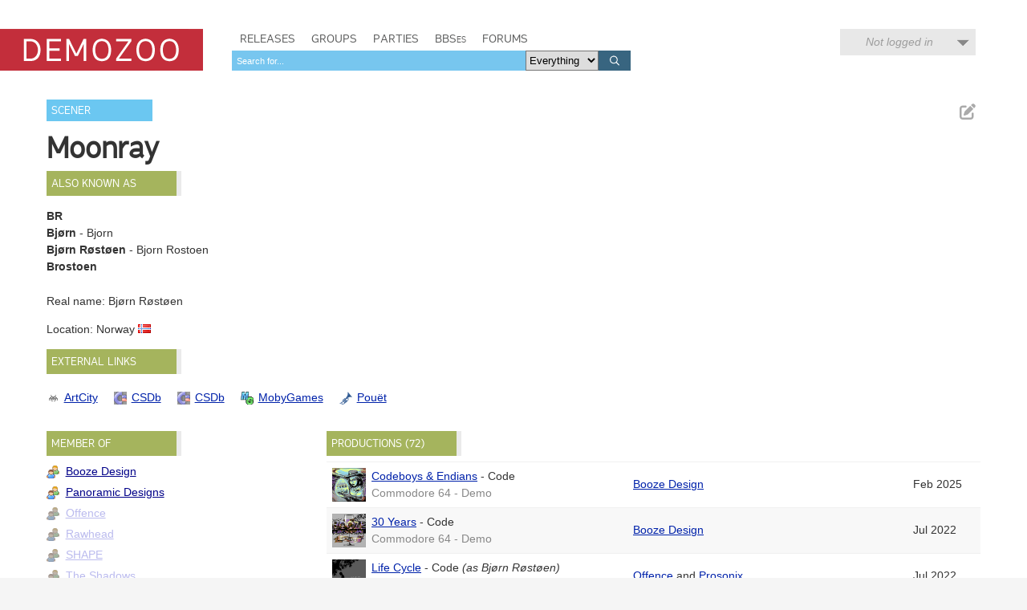

--- FILE ---
content_type: text/html; charset=utf-8
request_url: https://demozoo.org/sceners/1255/
body_size: 7436
content:
<!DOCTYPE html>
<html lang="en">

<head>
    <meta charset="utf-8" />
    <meta name="format-detection" content="telephone=no" />
    <meta name="viewport" content="width=device-width, initial-scale=1" />
    <title>Moonray / BD ^ PD - Demozoo</title>

    
    <link rel="stylesheet" href="/static/CACHE/css/output.54c2a951fe86.css" type="text/css">
    <link rel="stylesheet" href="/static/css/dz.5edd3b0f1e0a.css" type="text/css" />

    

    <link rel="apple-touch-icon" sizes="180x180" href="/static/images/favicon/apple-touch-icon.png"/>
    <link rel="icon" type="image/png" sizes="32x32" href="/static/images/favicon/favicon-32x32.png"/>
    <link rel="icon" type="image/png" sizes="16x16" href="/static/images/favicon/favicon-16x16.png"/>
    <link rel="manifest" href="/static/images/favicon/manifest.json"/>
    <link rel="mask-icon" href="/static/images/favicon/safari-pinned-tab.svg" color="#c32e3b"/>
    <link rel="shortcut icon" href="/static/images/favicon/favicon.ico"/>
    <meta name="msapplication-config" content="/static/images/favicon/browserconfig.xml"/>
    <meta name="theme-color" content="#ffffff"/>

    <script src="/static/CACHE/js/output.6b0869fdce99.js"></script>

    
    <script src="/static/CACHE/js/output.e30aff0e75ed.js"></script>


    
    

</head>
<body class="show_scener">

    <script type="text/javascript">
      (function(i,s,o,g,r,a,m){i['GoogleAnalyticsObject']=r;i[r]=i[r]||function(){
      (i[r].q=i[r].q||[]).push(arguments)},i[r].l=1*new Date();a=s.createElement(o),
      m=s.getElementsByTagName(o)[0];a.async=1;a.src=g;m.parentNode.insertBefore(a,m)
      })(window,document,'script','//www.google-analytics.com/analytics.js','ga');
      ga('create', 'UA-46757706-1', 'demozoo.org');
      ga('send', 'pageview');
    </script>

    <template data-lightbox-template>
        <div id="lightbox_outer">
            <div id="lightbox_middle">
                <div id="lightbox">
                    <button class="lightbox_close" data-lightbox-close title="Close">

<svg class="icon">
    <use xmlns:xlink="http://www.w3.org/1999/xlink" xlink:href="/static/images/icons.bc99db8714d4.svg#icon--x"></use>
</svg>
</button>
                    <div data-lightbox-content></div>
                </div>
            </div>
        </div>
    </template>

    <div class="site">
        
        <header>
            <div class="site__header">
                <div class="logo"><a href="/"><span class="logo__label">Demozoo</span></a></div>
                <nav>
                    <ul>
                        <li class=""><a href="/productions/">Releases</a></li>
                        <li class=""><a href="/groups/">Groups</a></li>
                        <li class=""><a href="/parties/">Parties</a></li>
                        <li class=""><a href="/bbs/" class="smallcaps">BBSes</a></li>
                        <li class=""><a href="/forums/">Forums</a></li>
                    </ul>
                    
                        <form class="search" id="global_search" method="get" action="/search/">
                            <input type="text" name="q" required id="id_global_search-q">
                            <select name="category" id="id_global_search-category">
  <option value="" selected>Everything</option>

  <option value="production">Productions</option>

  <option value="graphics">Graphics</option>

  <option value="music">Music</option>

  <option value="scener">Sceners</option>

  <option value="group">Groups</option>

  <option value="party">Parties</option>

  <option value="bbs">BBSes</option>

</select>
                            <button type="submit">
                                

<svg class="icon">
    <use xmlns:xlink="http://www.w3.org/1999/xlink" xlink:href="/static/images/icons.bc99db8714d4.svg#icon--search"></use>
</svg>

                            </button>
                        </form>
                    
                </nav>
                
                
                    <div class="user_menu">
                        
                            <div data-login-status class="user_menu__login_status user_menu__login_status--logged_out">
                                Not logged in
                            </div>
                            <div data-login-menu class="user_menu__body">
                                <form class="user_menu__login_form" action="/account/login/" method="post">
                                    <input type="hidden" name="csrfmiddlewaretoken" value="53GduKL9UYfCY0d8btoumflWaYuxKktdSLpDMQuSlEfkWqxtafCRbKpaWU92pfVs">
                                    <p>
    <label for="id_username">Username:</label>
    <input type="text" name="username" autofocus autocapitalize="none" autocomplete="username" maxlength="150" required id="id_username">
    
    
  </p>

  
  <p>
    <label for="id_password">Password:</label>
    <input type="password" name="password" autocomplete="current-password" required id="id_password">
    
    
      
    
  </p>
                                    
                                    <input type="hidden" name="next" value="/sceners/1255/">
                                    
                                    <input type="submit" value="Log in" />
                                </form>
                                <ul>
                                    <li><a href="/account/signup/" class="user_menu__link">Register new account</a></li>
                                    <li><a href="/account/forgotten_password/" class="user_menu__link">Forgotten password</a></li>
                                </ul>
                                <div class="user_menu__sceneid_login_prompt">
                                    ...or log in with
                                    <a class="sceneid_login_button" href="/account/sceneid/auth/?next=/sceners/1255/" title="Log in with SceneID">SceneID</a>
                                </div>
                            </div>
                        
                    </div>
                
                

                <div style="clear: both;"></div>
            </div>
        </header>

        <div class="site__content">
            

            
    <div class="editable_chunk">
        <div class="signpost">Scener</div>

        
            <ul class="actions">
                
                
                
                    <li>
                        
<a href="/releasers/1255/edit_primary_nick/" class="icon-button edit_chunk" data-lightbox title="Edit name" rel="nofollow">
    
    

<svg class="icon">
    <use xmlns:xlink="http://www.w3.org/1999/xlink" xlink:href="/static/images/icons.bc99db8714d4.svg#icon--edit"></use>
</svg>

</a>

                    </li>
                
            </ul>
        

        <div class="focus_title scener_name">
            <h2>Moonray</h2>
            
                
            
        </div>
    </div>

    
        <div class="panel hidden  editable_chunk alternative_nicks_panel" >
    <h3 class="panel__title">Also known as</h3>
    
    <template data-edit-toggle-actions>
        <ul class="actions">
            <li data-edit-toggle-edit>
<button class="icon-button edit_chunk" title="Edit">
    
    

<svg class="icon">
    <use xmlns:xlink="http://www.w3.org/1999/xlink" xlink:href="/static/images/icons.bc99db8714d4.svg#icon--edit"></use>
</svg>

</button>
</li>
            <li data-edit-toggle-done>
<button class="icon-button" title="Done">
    
    

<svg class="icon">
    <use xmlns:xlink="http://www.w3.org/1999/xlink" xlink:href="/static/images/icons.bc99db8714d4.svg#icon--check"></use>
</svg>

</button>
</li>
        </ul>
    </template>

    
    <ul class="nicks">
        
            <li>
                <b>BR</b> 

                
            </li>
        
            <li>
                <b>Bjørn</b> <span class="annotation"> - Bjorn</span>

                
            </li>
        
            <li>
                <b>Bjørn Røstøen</b> <span class="annotation"> - Bjorn Rostoen</span>

                
            </li>
        
            <li>
                <b>Brostoen</b> 

                
            </li>
        
    </ul>
    

</div>

    

    <div>
        
            <p>
                Real name: Bjørn Røstøen
            </p>
        

        <p>
            Location:
            
                Norway
                
                    <img src="/static/images/icons/flags/no.png" alt="" />
                
            
            
        </p>

    </div>

    <div class="panel hidden editable_chunk external_links_panel" >
    <h3 class="panel__title">External links</h3>
    
    

    
    <ul class="external_links">
        
            <li><a href="http://artcity.bitfellas.org/index.php?a=artist&amp;id=2688" style="background-image: url('/static/images/icons/external_sites/bitfellas.d28fda80e5d1.png')" title="Moonray on ArtCity">ArtCity</a></li>
        
            <li><a href="https://csdb.dk/scener/?id=2537" style="background-image: url('/static/images/icons/external_sites/csdb.ecad2e8380e3.png')" title="Moonray on CSDb">CSDb</a></li>
        
            <li><a href="https://csdb.dk/scener/?id=7918" style="background-image: url('/static/images/icons/external_sites/csdb.ecad2e8380e3.png')" title="Moonray on CSDb">CSDb</a></li>
        
            <li><a href="https://www.mobygames.com/developer/sheet/view/developerId,109391/" style="background-image: url('/static/images/icons/external_sites/mobygames.3b30fe79ea25.png')" title="Moonray on MobyGames">MobyGames</a></li>
        
            <li><a href="https://www.pouet.net/user.php?who=100491" style="background-image: url('/static/images/icons/external_sites/pouet.d79c50d09181.png')" title="Moonray on Pouët">Pouët</a></li>
        
    </ul>

</div>


    

    <div id="side_column">
        <div class="panel hidden  editable_chunk groups_panel" >
    <h3 class="panel__title">Member of</h3>
    
    <template data-edit-toggle-actions>
        <ul class="actions">
            <li data-edit-toggle-edit>
<button class="icon-button edit_chunk" title="Edit">
    
    

<svg class="icon">
    <use xmlns:xlink="http://www.w3.org/1999/xlink" xlink:href="/static/images/icons.bc99db8714d4.svg#icon--edit"></use>
</svg>

</button>
</li>
            <li data-edit-toggle-done>
<button class="icon-button" title="Done">
    
    

<svg class="icon">
    <use xmlns:xlink="http://www.w3.org/1999/xlink" xlink:href="/static/images/icons.bc99db8714d4.svg#icon--check"></use>
</svg>

</button>
</li>
        </ul>
    </template>

    
    <ul class="memberships">
        
            <li class="group ">
                <a href="/groups/1287/" >Booze Design</a>
                
            </li>
        
            <li class="group ">
                <a href="/groups/1250/" >Panoramic Designs</a>
                
            </li>
        
            <li class="group previous_membership">
                <a href="/groups/36/" title="previous membership">Offence</a>
                
            </li>
        
            <li class="group previous_membership">
                <a href="/groups/4977/" title="previous membership">Rawhead</a>
                
            </li>
        
            <li class="group previous_membership">
                <a href="/groups/947/" title="previous membership">SHAPE</a>
                
            </li>
        
            <li class="group previous_membership">
                <a href="/groups/1373/" title="previous membership">The Shadows</a>
                
            </li>
        
            <li class="group previous_membership">
                <a href="/groups/106757/" title="previous membership">Wico Cracking Group</a>
                
            </li>
        
    </ul>
    

</div>

    </div>
    
    <div id="main_column">
        

        

        

<div class="panel editable_chunk">
    <h3 class="panel__title productions_header">Productions (72)</h3>
    

    <table class="table">
        <colgroup>
            <col class="col--thumb" />
            <col width="40%" />
            <col />
            <col class="col--date" />
        </colgroup>
        <tbody>
            
                
                    <tr>
                        <td>
                            
                                <div class="media media--thumbnail microthumb">
    <img alt=""
         data-natural-width="200"
         data-natural-height="141"
         itemprop="image"
         src="https://media.demozoo.org/screens/t/8b/3d/fc4d.356978.png"
    />
</div>


                            
                        </td>
                        <td>
                            <div>
                                <a href="/productions/366745/">Codeboys &amp; Endians</a>
                                
                                    -
                                    
                                        <span>Code</span>
                                    
                                    
                                
                            </div>
                            <div class="meta">
                                Commodore 64 - Demo
                            </div>
                        </td>
                        <td>
    
        
        <a href="/groups/1287/">Booze Design</a>
    
    

</td>
                        <td>Feb 2025</td>
                    </tr>
                
            
                
                    <tr>
                        <td>
                            
                                <div class="media media--thumbnail microthumb">
    <img alt=""
         data-natural-width="200"
         data-natural-height="141"
         itemprop="image"
         src="https://media.demozoo.org/screens/t/bb/ce/5efe.310640.png"
    />
</div>


                            
                        </td>
                        <td>
                            <div>
                                <a href="/productions/309668/">30 Years</a>
                                
                                    -
                                    
                                        <span>Code</span>
                                    
                                    
                                
                            </div>
                            <div class="meta">
                                Commodore 64 - Demo
                            </div>
                        </td>
                        <td>
    
        
        <a href="/groups/1287/">Booze Design</a>
    
    

</td>
                        <td>Jul 2022</td>
                    </tr>
                
            
                
                    <tr>
                        <td>
                            
                                <div class="media media--thumbnail microthumb">
    <img alt=""
         data-natural-width="200"
         data-natural-height="141"
         itemprop="image"
         src="https://media.demozoo.org/screens/t/b9/42/e5ac.310638.png"
    />
</div>


                            
                        </td>
                        <td>
                            <div>
                                <a href="/productions/309670/">Life Cycle</a>
                                
                                    -
                                    
                                        <span>Code</span>
                                    
                                    
                                        <em>(as <span>Bjørn Røstøen</span>)</em>
                                    
                                
                            </div>
                            <div class="meta">
                                Commodore 64 - Demo
                            </div>
                        </td>
                        <td>
    
        
        <a href="/groups/36/">Offence</a>
    
         and 
        <a href="/groups/1251/">Prosonix</a>
    
    

</td>
                        <td>Jul 2022</td>
                    </tr>
                
            
                
                    <tr>
                        <td>
                            
                                <div class="media media--thumbnail microthumb">
    <img alt=""
         data-natural-width="200"
         data-natural-height="141"
         itemprop="image"
         src="https://media.demozoo.org/screens/t/fc/5e/8379.290403.png"
    />
</div>


                            
                        </td>
                        <td>
                            <div>
                                <a href="/productions/293446/">Pandemoniac Part 1 of 5 Framed</a>
                                
                                    -
                                    
                                        <span>Code</span>,
                                    
                                        <span>Graphics</span>,
                                    
                                        <span>Text</span>
                                    
                                    
                                        <em>(as <span>Bjørn Røstøen</span>)</em>
                                    
                                
                            </div>
                            <div class="meta">
                                Commodore 64 - Demo
                            </div>
                        </td>
                        <td>
    
        
        <a href="/groups/36/">Offence</a>
    
         and 
        <a href="/groups/1250/">Panoramic Designs</a>
    
         and 
        <a href="/groups/1251/">Prosonix</a>
    
    

</td>
                        <td>Apr 2021</td>
                    </tr>
                
            
                
                    <tr>
                        <td>
                            
                                <div class="media media--thumbnail microthumb">
    <img alt=""
         data-natural-width="200"
         data-natural-height="141"
         itemprop="image"
         src="https://media.demozoo.org/screens/t/cb/25/3576.287840.png"
    />
</div>


                            
                        </td>
                        <td>
                            <div>
                                <a href="/productions/291706/">Tabula Raster</a>
                                
                                    -
                                    
                                        <span>Text</span>,
                                    
                                        <span>Code</span>
                                    
                                    
                                
                            </div>
                            <div class="meta">
                                Commodore 64 - Intro
                            </div>
                        </td>
                        <td>
    
        
        <a href="/groups/1287/">Booze Design</a>
    
    

</td>
                        <td>Mar 2021</td>
                    </tr>
                
            
                
                    <tr>
                        <td>
                            
                                <div class="media media--thumbnail">
                                    

<svg class="icon">
    <use xmlns:xlink="http://www.w3.org/1999/xlink" xlink:href="/static/images/icons.bc99db8714d4.svg#icon--production"></use>
</svg>

                                </div>
                            
                        </td>
                        <td>
                            <div>
                                <a href="/productions/288993/">Son of a Bit</a>
                                
                                    -
                                    
                                        <span>Code</span>,
                                    
                                        <span>Text</span>
                                    
                                    
                                
                            </div>
                            <div class="meta">
                                Commodore 64 - Demo
                            </div>
                        </td>
                        <td>
    
        
        <a href="/groups/1287/">Booze Design</a>
    
    

</td>
                        <td>Jan 2021</td>
                    </tr>
                
            
                
                    <tr>
                        <td>
                            
                                <div class="media media--thumbnail">
                                    

<svg class="icon">
    <use xmlns:xlink="http://www.w3.org/1999/xlink" xlink:href="/static/images/icons.bc99db8714d4.svg#icon--production"></use>
</svg>

                                </div>
                            
                        </td>
                        <td>
                            <div>
                                <a href="/productions/287793/">Snake Booze</a>
                                
                                    -
                                    
                                        <span>Text</span>
                                    
                                    
                                
                            </div>
                            <div class="meta">
                                Commodore 64 - Demo
                            </div>
                        </td>
                        <td>
    
        
        <a href="/groups/1287/">Booze Design</a>
    
    

</td>
                        <td>Nov 2020</td>
                    </tr>
                
            
                
                    <tr>
                        <td>
                            
                                <div class="media media--thumbnail microthumb">
    <img alt=""
         data-natural-width="200"
         data-natural-height="141"
         itemprop="image"
         src="https://media.demozoo.org/screens/t/15/77/5008.280299.png"
    />
</div>


                            
                        </td>
                        <td>
                            <div>
                                <a href="/productions/286569/">Square Booze</a>
                                
                                    -
                                    
                                        <span>Text</span>
                                    
                                    
                                
                            </div>
                            <div class="meta">
                                Commodore 64 - Demo
                            </div>
                        </td>
                        <td>
    
        
        <a href="/groups/1287/">Booze Design</a>
    
    

</td>
                        <td>Nov 2020</td>
                    </tr>
                
            
                
                    <tr>
                        <td>
                            
                                <div class="media media--thumbnail microthumb">
    <img alt=""
         data-natural-width="200"
         data-natural-height="141"
         itemprop="image"
         src="https://media.demozoo.org/screens/t/33/78/1d2b.272914.png"
    />
</div>


                            
                        </td>
                        <td>
                            <div>
                                <a href="/productions/279698/">Listen to Your Eyes</a>
                                
                                    -
                                    
                                        <span>Code</span>,
                                    
                                        <span>Text</span>
                                    
                                    
                                
                            </div>
                            <div class="meta">
                                Commodore 64 - Demo
                            </div>
                        </td>
                        <td>
    
        
        <a href="/groups/1287/">Booze Design</a>
    
    

</td>
                        <td>Jun 2020</td>
                    </tr>
                
            
                
                    <tr>
                        <td>
                            
                                <div class="media media--thumbnail microthumb">
    <img alt=""
         data-natural-width="200"
         data-natural-height="141"
         itemprop="image"
         src="https://media.demozoo.org/screens/t/87/d8/007a.189613.png"
    />
</div>


                            
                        </td>
                        <td>
                            <div>
                                <a href="/productions/206105/">Aroused</a>
                                
                                    -
                                    
                                        <span>Code</span>
                                    
                                    
                                        <em>(as <span>Bjørn Røstøen</span>)</em>
                                    
                                
                            </div>
                            <div class="meta">
                                Commodore 64 - Demo
                            </div>
                        </td>
                        <td>
    
        
        <a href="/groups/1172/">Proxima</a>
    
    

</td>
                        <td>Jul 2019</td>
                    </tr>
                
            
                
                    <tr>
                        <td>
                            
                                <div class="media media--thumbnail microthumb">
    <img alt=""
         data-natural-width="200"
         data-natural-height="141"
         itemprop="image"
         src="https://media.demozoo.org/screens/t/17/2e/1b74.188678.png"
    />
</div>


                            
                        </td>
                        <td>
                            <div>
                                <a href="/productions/205517/">Bender</a>
                                
                                    -
                                    
                                        <span>Code</span>,
                                    
                                        <span>Text</span>,
                                    
                                        <span>Graphics</span>
                                    
                                    
                                        <em>(as <span>Bjørn Røstøen</span>)</em>
                                    
                                
                            </div>
                            <div class="meta">
                                Commodore 64 - 16K Intro
                            </div>
                        </td>
                        <td>
    
        
        <a href="/groups/36/">Offence</a>
    
    

</td>
                        <td>Jun 2019</td>
                    </tr>
                
            
                
                    <tr>
                        <td>
                            
                                <div class="media media--thumbnail microthumb">
    <img alt=""
         data-natural-width="200"
         data-natural-height="141"
         itemprop="image"
         src="https://media.demozoo.org/screens/t/14/d6/3c3f.188639.png"
    />
</div>


                            
                        </td>
                        <td>
                            <div>
                                <a href="/productions/205511/">Innervasion</a>
                                
                                    -
                                    
                                        <span>Code</span>
                                    
                                    
                                        <em>(as <span>Bjørn Røstøen</span>)</em>
                                    
                                
                            </div>
                            <div class="meta">
                                Commodore 64 - 32K Intro
                            </div>
                        </td>
                        <td>
    
        
        <a href="/groups/3170/">Genesis Project</a>
    
         and 
        <a href="/groups/36/">Offence</a>
    
         and 
        <a href="/groups/1250/">Panoramic Designs</a>
    
    

</td>
                        <td>Jun 2019</td>
                    </tr>
                
            
                
                    <tr>
                        <td>
                            
                                <div class="media media--thumbnail microthumb">
    <img alt=""
         data-natural-width="200"
         data-natural-height="141"
         itemprop="image"
         src="https://media.demozoo.org/screens/t/b0/b7/e33c.188677.png"
    />
</div>


                            
                        </td>
                        <td>
                            <div>
                                <a href="/productions/205512/">Pandemoniac Part 5 of 5 Slider</a>
                                
                                    -
                                    
                                        <span>Code</span>,
                                    
                                        <span>Text</span>
                                    
                                    
                                        <em>(as <span>Bjørn Røstøen</span>)</em>
                                    
                                
                            </div>
                            <div class="meta">
                                Commodore 64 - 40k Intro
                            </div>
                        </td>
                        <td>
    
        
        <a href="/groups/36/">Offence</a>
    
         and 
        <a href="/groups/1250/">Panoramic Designs</a>
    
         and 
        <a href="/groups/1251/">Prosonix</a>
    
    

</td>
                        <td>Jun 2019</td>
                    </tr>
                
            
                
                    <tr>
                        <td>
                            
                                <div class="media media--thumbnail microthumb">
    <img alt=""
         data-natural-width="200"
         data-natural-height="141"
         itemprop="image"
         src="https://media.demozoo.org/screens/t/18/68/5825.184475.png"
    />
</div>


                            
                        </td>
                        <td>
                            <div>
                                <a href="/productions/202489/">Rivalry</a>
                                
                                    -
                                    
                                        <span>Code</span>
                                    
                                    
                                        <em>(as <span>Bjørn Røstøen</span>)</em>
                                    
                                
                            </div>
                            <div class="meta">
                                Commodore 64 - Demo
                            </div>
                        </td>
                        <td>
    
        
        <a href="/groups/2808/">Bonzai</a>
    
         and 
        <a href="/groups/1273/">Censor Design</a>
    
         and 
        <a href="/groups/239/">Fairlight</a>
    
         and 
        <a href="/groups/3170/">Genesis Project</a>
    
         and 
        <a href="/groups/36/">Offence</a>
    
    

</td>
                        <td>Apr 2019</td>
                    </tr>
                
            
                
                    <tr>
                        <td>
                            
                                <div class="media media--thumbnail microthumb">
    <img alt=""
         data-natural-width="200"
         data-natural-height="141"
         itemprop="image"
         src="https://media.demozoo.org/screens/t/9a/df/c400.180774.png"
    />
</div>


                            
                        </td>
                        <td>
                            <div>
                                <a href="/productions/200324/">Jeroen Tel</a>
                                
                                    -
                                    
                                        <span>Code</span>
                                    
                                    
                                        <em>(as <span>Bjørn Røstøen</span>)</em>
                                    
                                
                            </div>
                            <div class="meta">
                                Commodore 64 - Demo
                            </div>
                        </td>
                        <td>
    
        
        <a href="/groups/36/">Offence</a>
    
    

</td>
                        <td>Mar 2019</td>
                    </tr>
                
            
                
                    <tr>
                        <td>
                            
                                <div class="media media--thumbnail microthumb">
    <img alt=""
         data-natural-width="200"
         data-natural-height="141"
         itemprop="image"
         src="https://media.demozoo.org/screens/t/f7/aa/669d.180794.png"
    />
</div>


                            
                        </td>
                        <td>
                            <div>
                                <a href="/productions/200317/">Monomania</a>
                                
                                    -
                                    
                                        <span>Code</span>
                                    
                                    
                                        <em>(as <span>Bjørn Røstøen</span>)</em>
                                    
                                
                            </div>
                            <div class="meta">
                                Commodore 64 - Demo
                            </div>
                        </td>
                        <td>
    
        
        <a href="/groups/36/">Offence</a>
    
    

</td>
                        <td>Mar 2019</td>
                    </tr>
                
            
                
                    <tr>
                        <td>
                            
                                <div class="media media--thumbnail microthumb">
    <img alt=""
         data-natural-width="200"
         data-natural-height="141"
         itemprop="image"
         src="https://media.demozoo.org/screens/t/60/a6/46b1.173059.png"
    />
</div>


                            
                        </td>
                        <td>
                            <div>
                                <a href="/productions/195312/">Old Men in Used Cars</a>
                                
                                    -
                                    
                                        <span>Code</span>
                                    
                                    
                                        <em>(as <span>Bjørn Røstøen</span>)</em>
                                    
                                
                            </div>
                            <div class="meta">
                                Commodore 64 - Demo
                            </div>
                        </td>
                        <td>
    
        
        <a href="/groups/68246/">Fossil</a>
    
    

</td>
                        <td>Nov 2018</td>
                    </tr>
                
            
                
                    <tr>
                        <td>
                            
                                <div class="media media--thumbnail microthumb">
    <img alt=""
         data-natural-width="200"
         data-natural-height="141"
         itemprop="image"
         src="https://media.demozoo.org/screens/t/94/a7/823e.167391.png"
    />
</div>


                            
                        </td>
                        <td>
                            <div>
                                <a href="/productions/191209/">Fopcycle</a>
                                
                                    -
                                    
                                        <span>Code</span>
                                    
                                    
                                        <em>(as <span>Bjørn Røstøen</span>)</em>
                                    
                                
                            </div>
                            <div class="meta">
                                Commodore 64 - Demo
                            </div>
                        </td>
                        <td>
    
        
        <a href="/groups/239/">Fairlight</a>
    
         and 
        <a href="/groups/36/">Offence</a>
    
         and 
        <a href="/groups/1251/">Prosonix</a>
    
    

</td>
                        <td>Aug 2018</td>
                    </tr>
                
            
                
                    <tr>
                        <td>
                            
                                <div class="media media--thumbnail microthumb">
    <img alt=""
         data-natural-width="200"
         data-natural-height="141"
         itemprop="image"
         src="https://media.demozoo.org/screens/t/c8/81/2cec.155898.png"
    />
</div>


                            
                        </td>
                        <td>
                            <div>
                                <a href="/productions/183098/">Pain In The Asm</a>
                                
                                    -
                                    
                                        <span>Code</span>
                                    
                                    
                                        <em>(as <span>Bjørn Røstøen</span>)</em>
                                    
                                
                            </div>
                            <div class="meta">
                                Commodore 64 - Demo
                            </div>
                        </td>
                        <td>
    
        
        <a href="/groups/239/">Fairlight</a>
    
         and 
        <a href="/groups/36/">Offence</a>
    
         and 
        <a href="/groups/1251/">Prosonix</a>
    
    

</td>
                        <td>Jan 2018</td>
                    </tr>
                
            
                
                    <tr>
                        <td>
                            
                                <div class="media media--thumbnail microthumb">
    <img alt=""
         data-natural-width="200"
         data-natural-height="141"
         itemprop="image"
         src="https://media.demozoo.org/screens/t/79/4f/ac40.149318.png"
    />
</div>


                            
                        </td>
                        <td>
                            <div>
                                <a href="/productions/179667/">Private Parts</a>
                                
                                    -
                                    
                                        <span>Code</span>
                                    
                                    
                                        <em>(as <span>Bjørn Røstøen</span>)</em>
                                    
                                
                            </div>
                            <div class="meta">
                                Commodore 64 - Demo
                            </div>
                        </td>
                        <td>
    
        
        <a href="/groups/239/">Fairlight</a>
    
         and 
        <a href="/groups/36/">Offence</a>
    
         and 
        <a href="/groups/1251/">Prosonix</a>
    
    

</td>
                        <td>Oct 2017</td>
                    </tr>
                
            
                
                    <tr>
                        <td>
                            
                                <div class="media media--thumbnail microthumb">
    <img alt=""
         data-natural-width="200"
         data-natural-height="141"
         itemprop="image"
         src="https://media.demozoo.org/screens/t/71/b9/adc5.147067.png"
    />
</div>


                            
                        </td>
                        <td>
                            <div>
                                <a href="/productions/177793/">Pandemoniac Part 2 of 5 Swirler</a>
                                
                                    -
                                    
                                        <span>Code</span>
                                    
                                    
                                        <em>(as <span>Bjørn Røstøen</span>)</em>
                                    
                                
                            </div>
                            <div class="meta">
                                Commodore 64 - Demo
                            </div>
                        </td>
                        <td>
    
        
        <a href="/groups/1250/">Panoramic Designs</a>
    
         and 
        <a href="/groups/1251/">Prosonix</a>
    
    

</td>
                        <td>Sep 2017</td>
                    </tr>
                
            
                
                    <tr>
                        <td>
                            
                                <div class="media media--thumbnail">
                                    

<svg class="icon">
    <use xmlns:xlink="http://www.w3.org/1999/xlink" xlink:href="/static/images/icons.bc99db8714d4.svg#icon--production"></use>
</svg>

                                </div>
                            
                        </td>
                        <td>
                            <div>
                                <a href="/productions/173699/">Caterpillar</a>
                                
                                    -
                                    
                                        <span>Other</span>,
                                    
                                        <span>Code</span>
                                    
                                    
                                        <em>(as <span>Bjørn Røstøen</span>)</em>
                                    
                                
                            </div>
                            <div class="meta">
                                Commodore 64 - Demo
                            </div>
                        </td>
                        <td>
    
        
        <a href="/groups/72364/">One Bit Wonder</a>
    
    

</td>
                        <td>Jul 2017</td>
                    </tr>
                
            
                
                    <tr>
                        <td>
                            
                                <div class="media media--thumbnail">
                                    

<svg class="icon">
    <use xmlns:xlink="http://www.w3.org/1999/xlink" xlink:href="/static/images/icons.bc99db8714d4.svg#icon--production"></use>
</svg>

                                </div>
                            
                        </td>
                        <td>
                            <div>
                                <a href="/productions/173698/">Pandemoniac Part 4 of 5 Barcode</a>
                                
                                    -
                                    
                                        <span>Code</span>
                                    
                                    
                                        <em>(as <span>Bjørn Røstøen</span>)</em>
                                    
                                
                            </div>
                            <div class="meta">
                                Commodore 64 - Demo
                            </div>
                        </td>
                        <td>
    
        
        <a href="/groups/1250/">Panoramic Designs</a>
    
         and 
        <a href="/groups/1251/">Prosonix</a>
    
    

</td>
                        <td>Jul 2017</td>
                    </tr>
                
            
                
                    <tr>
                        <td>
                            
                                <div class="media media--thumbnail microthumb">
    <img alt=""
         data-natural-width="200"
         data-natural-height="141"
         itemprop="image"
         src="https://media.demozoo.org/screens/t/37/6f/5037.125548.png"
    />
</div>


                            
                        </td>
                        <td>
                            <div>
                                <a href="/productions/168128/">The Shores of Reflection</a>
                                
                                    -
                                    
                                        <span>Code</span>
                                    
                                    
                                        <em>(as <span>Bjørn Røstøen</span>)</em>
                                    
                                
                            </div>
                            <div class="meta">
                                Commodore 64 - Demo
                            </div>
                        </td>
                        <td>
    
        
        <a href="/groups/947/">SHAPE</a>
    
    

</td>
                        <td>Feb 2017</td>
                    </tr>
                
            
                
                    <tr>
                        <td>
                            
                                <div class="media media--thumbnail microthumb">
    <img alt=""
         data-natural-width="200"
         data-natural-height="141"
         itemprop="image"
         src="https://media.demozoo.org/screens/t/d1/4d/2eb3.124684.png"
    />
</div>


                            
                        </td>
                        <td>
                            <div>
                                <a href="/productions/167757/">Datastorm Leftovers</a>
                                
                                    -
                                    
                                        <span>Code</span>
                                    
                                    
                                        <em>(as <span>Bjørn Røstøen</span>)</em>
                                    
                                
                            </div>
                            <div class="meta">
                                Commodore 64 - Demo
                            </div>
                        </td>
                        <td>
    
        
        <a href="/groups/239/">Fairlight</a>
    
         and 
        <a href="/groups/36/">Offence</a>
    
         and 
        <a href="/groups/1251/">Prosonix</a>
    
    

</td>
                        <td>Jan 2017</td>
                    </tr>
                
            
                
                    <tr>
                        <td>
                            
                                <div class="media media--thumbnail microthumb">
    <img alt=""
         data-natural-width="200"
         data-natural-height="141"
         itemprop="image"
         src="https://media.demozoo.org/screens/t/92/c1/2256.117971.png"
    />
</div>


                            
                        </td>
                        <td>
                            <div>
                                <a href="/productions/164632/">Area 64</a>
                                
                                    -
                                    
                                        <span>Code</span>
                                    
                                    
                                        <em>(as <span>Bjørn Røstøen</span>)</em>
                                    
                                
                            </div>
                            <div class="meta">
                                Commodore 64 - Demo
                            </div>
                        </td>
                        <td>
    
        
        <a href="/groups/36/">Offence</a>
    
         and 
        <a href="/groups/1251/">Prosonix</a>
    
    

</td>
                        <td>Oct 2016</td>
                    </tr>
                
            
                
                    <tr>
                        <td>
                            
                                <div class="media media--thumbnail microthumb">
    <img alt=""
         data-natural-width="200"
         data-natural-height="141"
         itemprop="image"
         src="https://media.demozoo.org/screens/t/06/61/6242.84803.png"
    />
</div>


                            
                        </td>
                        <td>
                            <div>
                                <a href="/productions/136165/">GoatLight</a>
                                
                                    -
                                    
                                        <span>Code</span>
                                    
                                    
                                        <em>(as <span>Brostoen</span>)</em>
                                    
                                
                            </div>
                            <div class="meta">
                                Commodore 64 - Demo
                            </div>
                        </td>
                        <td>
    
        
        <a href="/groups/239/">Fairlight</a>
    
         and 
        <a href="/groups/180/">Noice</a>
    
         and 
        <a href="/groups/36/">Offence</a>
    
    

</td>
                        <td>Apr 2015</td>
                    </tr>
                
            
                
                    <tr>
                        <td>
                            
                                <div class="media media--thumbnail microthumb">
    <img alt=""
         data-natural-width="200"
         data-natural-height="141"
         itemprop="image"
         src="https://media.demozoo.org/screens/t/53/66/6783.71032.png"
    />
</div>


                            
                        </td>
                        <td>
                            <div>
                                <a href="/productions/124837/">RGB</a>
                                
                                    -
                                    
                                        <span>Code</span>
                                    
                                    
                                        <em>(as <span>Bjørn</span>)</em>
                                    
                                
                            </div>
                            <div class="meta">
                                Commodore 64 - Demo
                            </div>
                        </td>
                        <td>
    
        
        <a href="/groups/239/">Fairlight</a>
    
         and 
        <a href="/groups/36/">Offence</a>
    
         and 
        <a href="/groups/1251/">Prosonix</a>
    
    

</td>
                        <td>Oct 2014</td>
                    </tr>
                
            
                
                    <tr>
                        <td>
                            
                                <div class="media media--thumbnail microthumb">
    <img alt=""
         data-natural-width="200"
         data-natural-height="141"
         itemprop="image"
         src="https://media.demozoo.org/screens/t/d7/d9/0a33.52578.png"
    />
</div>


                            
                        </td>
                        <td>
                            <div>
                                <a href="/productions/100576/">We Are All Connected</a>
                                
                                    -
                                    
                                        <span>Code</span>
                                    
                                    
                                        <em>(as <span>Bjørn</span>)</em>
                                    
                                
                            </div>
                            <div class="meta">
                                Commodore 64 - Demo
                            </div>
                        </td>
                        <td>
    
        
        <a href="/groups/239/">Fairlight</a>
    
         and 
        <a href="/groups/36/">Offence</a>
    
         and 
        <a href="/groups/1251/">Prosonix</a>
    
    

</td>
                        <td>Feb 2014</td>
                    </tr>
                
            
                
                    <tr>
                        <td>
                            
                                <div class="media media--thumbnail microthumb">
    <img alt=""
         data-natural-width="200"
         data-natural-height="141"
         itemprop="image"
         src="https://media.demozoo.org/screens/t/8c/72/cf5b.43700.png"
    />
</div>


                            
                        </td>
                        <td>
                            <div>
                                <a href="/productions/82034/">Scrollwars</a>
                                
                                    -
                                    
                                        <span>Code</span>
                                    
                                    
                                        <em>(as <span>Bjørn Røstøen</span>)</em>
                                    
                                
                            </div>
                            <div class="meta">
                                Commodore 64 - Demo
                            </div>
                        </td>
                        <td>
    
        
        <a href="/groups/239/">Fairlight</a>
    
         and 
        <a href="/groups/36/">Offence</a>
    
         and 
        <a href="/groups/1251/">Prosonix</a>
    
    

</td>
                        <td>Aug 2013</td>
                    </tr>
                
            
                
                    <tr>
                        <td>
                            
                                <div class="media media--thumbnail microthumb">
    <img alt=""
         data-natural-width="200"
         data-natural-height="141"
         itemprop="image"
         src="https://media.demozoo.org/screens/t/48/45/3784.15166.png"
    />
</div>


                            
                        </td>
                        <td>
                            <div>
                                <a href="/productions/51954/">Too Old to ROR and ROL</a>
                                
                                    -
                                    
                                        <span>Graphics</span>,
                                    
                                        <span>Code</span>
                                    
                                    
                                        <em>(as <span>Bjørn</span>)</em>
                                    
                                
                            </div>
                            <div class="meta">
                                Commodore 64 - Demo
                            </div>
                        </td>
                        <td>
    
        
        <a href="/groups/239/">Fairlight</a>
    
         and 
        <a href="/groups/36/">Offence</a>
    
         and 
        <a href="/groups/1251/">Prosonix</a>
    
    

</td>
                        <td>Feb 2013</td>
                    </tr>
                
            
                
                    <tr>
                        <td>
                            
                                <div class="media media--thumbnail microthumb">
    <img alt=""
         data-natural-width="200"
         data-natural-height="141"
         itemprop="image"
         src="https://media.demozoo.org/screens/t/c8/10/105c.52787.png"
    />
</div>


                            
                        </td>
                        <td>
                            <div>
                                <a href="/productions/44554/">Trick and Treat</a>
                                
                                    -
                                    
                                        <span>Code</span>
                                    
                                    
                                        <em>(as <span>Bjørn Røstøen</span>)</em>
                                    
                                
                            </div>
                            <div class="meta">
                                Commodore 64 - Demo
                            </div>
                        </td>
                        <td>
    
        
        <a href="/groups/239/">Fairlight</a>
    
         and 
        <a href="/groups/36/">Offence</a>
    
         and 
        <a href="/groups/1251/">Prosonix</a>
    
    

</td>
                        <td>Oct 2012</td>
                    </tr>
                
            
                
                    <tr>
                        <td>
                            
                                <div class="media media--thumbnail">
                                    

<svg class="icon">
    <use xmlns:xlink="http://www.w3.org/1999/xlink" xlink:href="/static/images/icons.bc99db8714d4.svg#icon--production"></use>
</svg>

                                </div>
                            
                        </td>
                        <td>
                            <div>
                                <a href="/productions/27262/">Fifteen Minutes Of Lame</a>
                                
                                    -
                                    
                                        <span>Text</span>,
                                    
                                        <span>Other (Idea)</span>,
                                    
                                        <span>Graphics (Charset)</span>,
                                    
                                        <span>Code</span>
                                    
                                    
                                        <em>(as <span>Bjørn Røstøen</span>)</em>
                                    
                                
                            </div>
                            <div class="meta">
                                Commodore 64 - Demo
                            </div>
                        </td>
                        <td>
    
        
        <a href="/groups/36/">Offence</a>
    
    

</td>
                        <td>Feb 2012</td>
                    </tr>
                
            
                
                    <tr>
                        <td>
                            
                                <div class="media media--thumbnail microthumb">
    <img alt=""
         data-natural-width="200"
         data-natural-height="141"
         itemprop="image"
         src="https://media.demozoo.org/screens/t/c3/87/0eec.14722.png"
    />
</div>


                            
                        </td>
                        <td>
                            <div>
                                <a href="/productions/17940/">2011 -  A Press Space Odyssey</a>
                                
                                    -
                                    
                                        <span>Code</span>
                                    
                                    
                                        <em>(as <span>Bjørn Røstøen</span>)</em>
                                    
                                
                            </div>
                            <div class="meta">
                                Commodore 64 - Demo
                            </div>
                        </td>
                        <td>
    
        
        <a href="/groups/36/">Offence</a>
    
         and 
        <a href="/groups/1251/">Prosonix</a>
    
    

</td>
                        <td>Dec 2011</td>
                    </tr>
                
            
                
                    <tr>
                        <td>
                            
                                <div class="media media--thumbnail microthumb">
    <img alt=""
         data-natural-width="200"
         data-natural-height="141"
         itemprop="image"
         src="https://media.demozoo.org/screens/t/01/b2/6515.499.png"
    />
</div>


                            
                        </td>
                        <td>
                            <div>
                                <a href="/productions/304/">Another Beginning</a>
                                
                                    -
                                    
                                        <span>Code</span>,
                                    
                                        <span>Graphics</span>
                                    
                                    
                                        <em>(as <span>Bjørn Røstøen</span>)</em>
                                    
                                
                            </div>
                            <div class="meta">
                                Commodore 64 - Demo
                            </div>
                        </td>
                        <td>
    
        
        <a href="/groups/36/">Offence</a>
    
         and 
        <a href="/groups/1251/">Prosonix</a>
    
    

</td>
                        <td>Oct 2010</td>
                    </tr>
                
            
                
                    <tr>
                        <td>
                            
                                <div class="media media--thumbnail">
                                    

<svg class="icon">
    <use xmlns:xlink="http://www.w3.org/1999/xlink" xlink:href="/static/images/icons.bc99db8714d4.svg#icon--production"></use>
</svg>

                                </div>
                            
                        </td>
                        <td>
                            <div>
                                <a href="/productions/281277/">82 Ditties</a>
                                
                                    -
                                    
                                        <span>Graphics (charset)</span>
                                    
                                    
                                
                            </div>
                            <div class="meta">
                                Commodore 64 - Musicdisk
                            </div>
                        </td>
                        <td>
    
        
        <a href="/groups/7577/">Blues Muz&#x27;</a>
    
         and 
        <a href="/groups/947/">SHAPE</a>
    
    

</td>
                        <td>Jul 2006</td>
                    </tr>
                
            
                
                    <tr>
                        <td>
                            
                                <div class="media media--thumbnail">
                                    

<svg class="icon">
    <use xmlns:xlink="http://www.w3.org/1999/xlink" xlink:href="/static/images/icons.bc99db8714d4.svg#icon--production"></use>
</svg>

                                </div>
                            
                        </td>
                        <td>
                            <div>
                                <a href="/productions/334507/">Binary Zone Demo 2</a>
                                
                                    -
                                    
                                        <span>Graphics</span>
                                    
                                    
                                        <em>(as <span>Bjørn Røstøen</span>)</em>
                                    
                                
                            </div>
                            <div class="meta">
                                Commodore 64 - Demo
                            </div>
                        </td>
                        <td>
    
        
        <a href="/groups/98619/">Fantasys</a>
    
    

</td>
                        <td>Nov 1994</td>
                    </tr>
                
            
                
                    <tr>
                        <td>
                            
                                <div class="media media--thumbnail microthumb">
    <img alt=""
         data-natural-width="200"
         data-natural-height="141"
         itemprop="image"
         src="https://media.demozoo.org/screens/t/4f/a9/3920.84124.png"
    />
</div>


                            
                        </td>
                        <td>
                            <div>
                                <a href="/productions/60351/">Emotional Breakdown</a>
                                
                                    -
                                    
                                        <span>Graphics (Charset)</span>
                                    
                                    
                                        <em>(as <span>Bjørn Røstøen</span>)</em>
                                    
                                
                            </div>
                            <div class="meta">
                                Commodore 64 - Demo
                            </div>
                        </td>
                        <td>
    
        
        <a href="/groups/36/">Offence</a>
    
    

</td>
                        <td>Jun 1992</td>
                    </tr>
                
            
                
                    <tr>
                        <td>
                            
                                <div class="media media--thumbnail microthumb">
    <img alt=""
         data-natural-width="200"
         data-natural-height="141"
         itemprop="image"
         src="https://media.demozoo.org/screens/t/29/1c/3f18.54409.png"
    />
</div>


                            
                        </td>
                        <td>
                            <div>
                                <a href="/productions/86404/">Mentallic</a>
                                
                                    -
                                    
                                        <span>Graphics</span>,
                                    
                                        <span>Code</span>
                                    
                                    
                                        <em>(as <span>Bjørn Røstøen</span>)</em>
                                    
                                
                            </div>
                            <div class="meta">
                                Commodore 64 - Demo
                            </div>
                        </td>
                        <td>
    
        
        <a href="/groups/1250/">Panoramic Designs</a>
    
    

</td>
                        <td>Jun 1992</td>
                    </tr>
                
            
                
                    <tr>
                        <td>
                            
                                <div class="media media--thumbnail">
                                    

<svg class="icon">
    <use xmlns:xlink="http://www.w3.org/1999/xlink" xlink:href="/static/images/icons.bc99db8714d4.svg#icon--production"></use>
</svg>

                                </div>
                            
                        </td>
                        <td>
                            <div>
                                <a href="/productions/92643/">That&#x27;s The Wave It Is</a>
                                
                                    -
                                    
                                        <span>Code</span>,
                                    
                                        <span>Graphics (chars)</span>
                                    
                                    
                                        <em>(as <span>Bjørn Røstøen</span>)</em>
                                    
                                
                            </div>
                            <div class="meta">
                                Commodore 64 - Demo
                            </div>
                        </td>
                        <td>
    
        
        <a href="/groups/1250/">Panoramic Designs</a>
    
    

</td>
                        <td>Mar 1991</td>
                    </tr>
                
            
                
                    <tr>
                        <td>
                            
                                <div class="media media--thumbnail microthumb">
    <img alt=""
         data-natural-width="200"
         data-natural-height="141"
         itemprop="image"
         src="https://media.demozoo.org/screens/t/2e/42/e118.4473.png"
    />
</div>


                            
                        </td>
                        <td>
                            <div>
                                <a href="/productions/6299/">Trust Your Eyes!</a>
                                
                                    -
                                    
                                        <span>Other (charset)</span>
                                    
                                    
                                
                            </div>
                            <div class="meta">
                                Commodore 64 - Demo
                            </div>
                        </td>
                        <td>
    
        
        <a href="/groups/763/">Crest</a>
    
         and 
        <a href="/groups/3170/">Genesis Project</a>
    
    

</td>
                        <td>Jan 1991</td>
                    </tr>
                
            
                
                    <tr>
                        <td>
                            
                                <div class="media media--thumbnail">
                                    

<svg class="icon">
    <use xmlns:xlink="http://www.w3.org/1999/xlink" xlink:href="/static/images/icons.bc99db8714d4.svg#icon--production"></use>
</svg>

                                </div>
                            
                        </td>
                        <td>
                            <div>
                                <a href="/productions/6036/">Digital Delight</a>
                                
                                    -
                                    
                                        <span>Graphics</span>,
                                    
                                        <span>Code</span>
                                    
                                    
                                        <em>(as <span>Bjørn Røstøen</span>)</em>
                                    
                                
                            </div>
                            <div class="meta">
                                Commodore 64 - Demo
                            </div>
                        </td>
                        <td>
    
        
        <a href="/groups/1250/">Panoramic Designs</a>
    
    

</td>
                        <td>Jul 1990</td>
                    </tr>
                
            
                
                    <tr>
                        <td>
                            
                                <div class="media media--thumbnail">
                                    

<svg class="icon">
    <use xmlns:xlink="http://www.w3.org/1999/xlink" xlink:href="/static/images/icons.bc99db8714d4.svg#icon--production"></use>
</svg>

                                </div>
                            
                        </td>
                        <td>
                            <div>
                                <a href="/productions/126661/">Pixel Magic</a>
                                
                                    -
                                    
                                        <span>Graphics</span>
                                    
                                    
                                        <em>(as <span>Bjørn Røstøen</span>)</em>
                                    
                                
                            </div>
                            <div class="meta">
                                Commodore 64 - Demo
                            </div>
                        </td>
                        <td>
    
        
        <a href="/groups/1250/">Panoramic Designs</a>
    
    

</td>
                        <td>Apr 1990</td>
                    </tr>
                
            
                
                    <tr>
                        <td>
                            
                                <div class="media media--thumbnail">
                                    

<svg class="icon">
    <use xmlns:xlink="http://www.w3.org/1999/xlink" xlink:href="/static/images/icons.bc99db8714d4.svg#icon--production"></use>
</svg>

                                </div>
                            
                        </td>
                        <td>
                            <div>
                                <a href="/productions/301365/">The New Zealand Story</a>
                                
                                    -
                                    
                                        <span>Graphics</span>
                                    
                                    
                                        <em>(as <span>Bjørn Røstøen</span>)</em>
                                    
                                
                            </div>
                            <div class="meta">
                                Commodore 64 - Demo
                            </div>
                        </td>
                        <td>
    
        
        <a href="/groups/1250/">Panoramic Designs</a>
    
    

</td>
                        <td>1990</td>
                    </tr>
                
            
                
                    <tr>
                        <td>
                            
                                <div class="media media--thumbnail">
                                    

<svg class="icon">
    <use xmlns:xlink="http://www.w3.org/1999/xlink" xlink:href="/static/images/icons.bc99db8714d4.svg#icon--production"></use>
</svg>

                                </div>
                            
                        </td>
                        <td>
                            <div>
                                <a href="/productions/117915/">Exquisite II</a>
                                
                                    -
                                    
                                        <span>Graphics</span>
                                    
                                    
                                
                            </div>
                            <div class="meta">
                                Commodore 64 - Demo
                            </div>
                        </td>
                        <td>
    
        
        <a href="/groups/49369/">Zoko Team</a>
    
    

</td>
                        <td>Oct 1989</td>
                    </tr>
                
            
                
                    <tr>
                        <td>
                            
                                <div class="media media--thumbnail microthumb">
    <img alt=""
         data-natural-width="200"
         data-natural-height="141"
         itemprop="image"
         src="https://media.demozoo.org/screens/t/77/d4/f9ca.349221.png"
    />
</div>


                            
                        </td>
                        <td>
                            <div>
                                <a href="/productions/110611/">Exquisite</a>
                                
                                    -
                                    
                                        <span>Text</span>,
                                    
                                        <span>Graphics</span>
                                    
                                    
                                
                            </div>
                            <div class="meta">
                                Commodore 64 - Demo
                            </div>
                        </td>
                        <td>
    
        
        <a href="/groups/49369/">Zoko Team</a>
    
    

</td>
                        <td>Jun 1989</td>
                    </tr>
                
            
                
                    <tr>
                        <td>
                            
                                <div class="media media--thumbnail microthumb">
    <img alt=""
         data-natural-width="200"
         data-natural-height="141"
         itemprop="image"
         src="https://media.demozoo.org/screens/t/3e/59/9550.349336.png"
    />
</div>


                            
                        </td>
                        <td>
                            <div>
                                <a href="/productions/110621/">Ready for Destruction</a>
                                
                                    -
                                    
                                        <span>Graphics (charset)</span>
                                    
                                    
                                
                            </div>
                            <div class="meta">
                                Commodore 64 - Demo
                            </div>
                        </td>
                        <td>
    
        
        <a href="/groups/1157/">Hoaxers</a>
    
    

</td>
                        <td>Jun 1989</td>
                    </tr>
                
            
                
                    <tr>
                        <td>
                            
                                <div class="media media--thumbnail microthumb">
    <img alt=""
         data-natural-width="200"
         data-natural-height="141"
         itemprop="image"
         src="https://media.demozoo.org/screens/t/88/d3/28bb.349246.png"
    />
</div>


                            
                        </td>
                        <td>
                            <div>
                                <a href="/productions/110618/">Suitable</a>
                                
                                    -
                                    
                                        <span>Graphics</span>
                                    
                                    
                                
                            </div>
                            <div class="meta">
                                Commodore 64 - Demo
                            </div>
                        </td>
                        <td>
    
        
        <a href="/groups/1244/">Raw Deal Inc.</a>
    
    

</td>
                        <td>Jun 1989</td>
                    </tr>
                
            
                
                    <tr>
                        <td>
                            
                                <div class="media media--thumbnail microthumb">
    <img alt=""
         data-natural-width="200"
         data-natural-height="141"
         itemprop="image"
         src="https://media.demozoo.org/screens/t/fe/4f/4c87.349467.png"
    />
</div>


                            
                        </td>
                        <td>
                            <div>
                                <a href="/productions/110628/">Visible 3.4</a>
                                
                                    -
                                    
                                        <span>Graphics (logo)</span>
                                    
                                    
                                
                            </div>
                            <div class="meta">
                                Commodore 64 - Demo
                            </div>
                        </td>
                        <td>
    
        
        <a href="/groups/6535/">Full Force</a>
    
    

</td>
                        <td>Jun 1989</td>
                    </tr>
                
            
                
                    <tr>
                        <td>
                            
                                <div class="media media--thumbnail microthumb">
    <img alt=""
         data-natural-width="200"
         data-natural-height="141"
         itemprop="image"
         src="https://media.demozoo.org/screens/t/1e/57/4ac4.349297.png"
    />
</div>


                            
                        </td>
                        <td>
                            <div>
                                <a href="/productions/110619/">Wasted Years</a>
                                
                                    -
                                    
                                        <span>Graphics (logos)</span>
                                    
                                    
                                
                            </div>
                            <div class="meta">
                                Commodore 64 - Demo
                            </div>
                        </td>
                        <td>
    
        
        <a href="/groups/1373/">The Shadows</a>
    
    

</td>
                        <td>Jun 1989</td>
                    </tr>
                
            
                
                    <tr>
                        <td>
                            
                                <div class="media media--thumbnail microthumb">
    <img alt=""
         data-natural-width="200"
         data-natural-height="141"
         itemprop="image"
         src="https://media.demozoo.org/screens/t/c0/f2/39d8.349951.png"
    />
</div>


                            
                        </td>
                        <td>
                            <div>
                                <a href="/productions/347084/">Naction</a>
                                
                                    -
                                    
                                        <span>Graphics (charset)</span>
                                    
                                    
                                
                            </div>
                            <div class="meta">
                                Commodore 64 - Demo
                            </div>
                        </td>
                        <td>
    
        
        <a href="/groups/110134/">Traxion</a>
    
    

</td>
                        <td>Jun 1989</td>
                    </tr>
                
            
                
                    <tr>
                        <td>
                            
                                <div class="media media--thumbnail">
                                    

<svg class="icon">
    <use xmlns:xlink="http://www.w3.org/1999/xlink" xlink:href="/static/images/icons.bc99db8714d4.svg#icon--production"></use>
</svg>

                                </div>
                            
                        </td>
                        <td>
                            <div>
                                <a href="/productions/126177/">Demented Children</a>
                                
                                    -
                                    
                                        <span>Graphics</span>
                                    
                                    
                                
                            </div>
                            <div class="meta">
                                Commodore 64 - Demo
                            </div>
                        </td>
                        <td>
    
        
        <a href="/groups/947/">SHAPE</a>
    
    

</td>
                        <td>May 1989</td>
                    </tr>
                
            
                
                    <tr>
                        <td>
                            
                                <div class="media media--thumbnail">
                                    

<svg class="icon">
    <use xmlns:xlink="http://www.w3.org/1999/xlink" xlink:href="/static/images/icons.bc99db8714d4.svg#icon--production"></use>
</svg>

                                </div>
                            
                        </td>
                        <td>
                            <div>
                                <a href="/productions/126511/">Illegal</a>
                                
                                    -
                                    
                                        <span>Graphics (sprites)</span>
                                    
                                    
                                
                            </div>
                            <div class="meta">
                                Commodore 64 - Demo
                            </div>
                        </td>
                        <td>
    
        
        <a href="/groups/1311/">Abnormal</a>
    
    

</td>
                        <td>Mar 1989</td>
                    </tr>
                
            
                
                    <tr>
                        <td>
                            
                                <div class="media media--thumbnail">
                                    

<svg class="icon">
    <use xmlns:xlink="http://www.w3.org/1999/xlink" xlink:href="/static/images/icons.bc99db8714d4.svg#icon--production"></use>
</svg>

                                </div>
                            
                        </td>
                        <td>
                            <div>
                                <a href="/productions/2173/">Pimplesqueezer 6</a>
                                
                                    -
                                    
                                        <span>Graphics</span>
                                    
                                    
                                
                            </div>
                            <div class="meta">
                                Commodore 64 - Demo
                            </div>
                        </td>
                        <td>
    
        
        <a href="/groups/4977/">Rawhead</a>
    
    

</td>
                        <td>Feb 1989</td>
                    </tr>
                
            
                
                    <tr>
                        <td>
                            
                                <div class="media media--thumbnail microthumb">
    <img alt=""
         data-natural-width="200"
         data-natural-height="141"
         itemprop="image"
         src="https://media.demozoo.org/screens/t/98/10/90cb.317647.png"
    />
</div>


                            
                        </td>
                        <td>
                            <div>
                                <a href="/productions/316652/">New Intro 2</a>
                                
                                    -
                                    
                                        <span>Graphics (Charset)</span>
                                    
                                    
                                
                            </div>
                            <div class="meta">
                                Commodore 64 - Cracktro
                            </div>
                        </td>
                        <td>
    
        
        <a href="/groups/114295/">Venom</a>
    
    

</td>
                        <td>1989</td>
                    </tr>
                
            
                
                    <tr>
                        <td>
                            
                                <div class="media media--thumbnail microthumb">
    <img alt=""
         data-natural-width="200"
         data-natural-height="141"
         itemprop="image"
         src="https://media.demozoo.org/screens/t/a3/d5/c87d.317347.png"
    />
</div>


                            
                        </td>
                        <td>
                            <div>
                                <a href="/productions/316512/">Hairsplitter</a>
                                
                                    -
                                    
                                        <span>Graphics (Charset)</span>
                                    
                                    
                                
                            </div>
                            <div class="meta">
                                Commodore 64 - Demo
                            </div>
                        </td>
                        <td>
    
        
        <a href="/groups/63315/">Axion 1999</a>
    
    

</td>
                        <td>Dec 1988</td>
                    </tr>
                
            
                
                    <tr>
                        <td>
                            
                                <div class="media media--thumbnail microthumb">
    <img alt=""
         data-natural-width="200"
         data-natural-height="141"
         itemprop="image"
         src="https://media.demozoo.org/screens/t/a5/2e/073a.291348.png"
    />
</div>


                            
                        </td>
                        <td>
                            <div>
                                <a href="/productions/2163/">Pimplesqueezer 5</a>
                                
                                    -
                                    
                                        <span>Graphics (+charset)</span>
                                    
                                    
                                
                            </div>
                            <div class="meta">
                                Commodore 64 - Demo
                            </div>
                        </td>
                        <td>
    
        
        <a href="/groups/4977/">Rawhead</a>
    
    

</td>
                        <td>Oct 1988</td>
                    </tr>
                
            
                
                    <tr>
                        <td>
                            
                                <div class="media media--thumbnail microthumb">
    <img alt=""
         data-natural-width="200"
         data-natural-height="141"
         itemprop="image"
         src="https://media.demozoo.org/screens/t/c4/d9/fa68.346043.png"
    />
</div>


                            
                        </td>
                        <td>
                            <div>
                                <a href="/productions/189285/">Jean M. Jarre</a>
                                
                                    -
                                    
                                        <span>Graphics (picture)</span>
                                    
                                    
                                        <em>(as <span>BR</span>)</em>
                                    
                                
                            </div>
                            <div class="meta">
                                Commodore 64 - Demo
                            </div>
                        </td>
                        <td>
    
        
        <a href="/groups/4977/">Rawhead</a>
    
    

</td>
                        <td>Oct 1988</td>
                    </tr>
                
            
                
                    <tr>
                        <td>
                            
                                <div class="media media--thumbnail">
                                    

<svg class="icon">
    <use xmlns:xlink="http://www.w3.org/1999/xlink" xlink:href="/static/images/icons.bc99db8714d4.svg#icon--production"></use>
</svg>

                                </div>
                            
                        </td>
                        <td>
                            <div>
                                <a href="/productions/339129/">Contact Us!!</a>
                                
                                    -
                                    
                                        <span>Graphics (Charset)</span>
                                    
                                    
                                
                            </div>
                            <div class="meta">
                                Commodore 64 - Demo
                            </div>
                        </td>
                        <td>
    
        
        <a href="/groups/370/">Byterapers</a>
    
         and 
        <a href="/groups/45652/">The Action Force</a>
    
    

</td>
                        <td>Sep 1988</td>
                    </tr>
                
            
                
                    <tr>
                        <td>
                            
                                <div class="media media--thumbnail microthumb">
    <img alt=""
         data-natural-width="200"
         data-natural-height="141"
         itemprop="image"
         src="https://media.demozoo.org/screens/t/fe/83/9ee0.295951.png"
    />
</div>


                            
                        </td>
                        <td>
                            <div>
                                <a href="/productions/297482/">Carillo!</a>
                                
                                    -
                                    
                                        <span>Graphics (Charset)</span>
                                    
                                    
                                
                            </div>
                            <div class="meta">
                                Commodore 64 - Demo
                            </div>
                        </td>
                        <td>
    
        
        <a href="/groups/370/">Byterapers</a>
    
         and 
        <a href="/groups/45652/">The Action Force</a>
    
    

</td>
                        <td>Sep 1988</td>
                    </tr>
                
            
                
                    <tr>
                        <td>
                            
                                <div class="media media--thumbnail microthumb">
    <img alt=""
         data-natural-width="200"
         data-natural-height="141"
         itemprop="image"
         src="https://media.demozoo.org/screens/t/8c/c9/f407.165747.png"
    />
</div>


                            
                        </td>
                        <td>
                            <div>
                                <a href="/productions/189714/">Zealous</a>
                                
                                    -
                                    
                                        <span>Graphics (chars)</span>
                                    
                                    
                                
                            </div>
                            <div class="meta">
                                Commodore 64 - Demo
                            </div>
                        </td>
                        <td>
    
        
        <a href="/groups/1311/">Abnormal</a>
    
    

</td>
                        <td>Aug 1988</td>
                    </tr>
                
            
                
                    <tr>
                        <td>
                            
                                <div class="media media--thumbnail">
                                    

<svg class="icon">
    <use xmlns:xlink="http://www.w3.org/1999/xlink" xlink:href="/static/images/icons.bc99db8714d4.svg#icon--production"></use>
</svg>

                                </div>
                            
                        </td>
                        <td>
                            <div>
                                <a href="/productions/153732/">Pimplesqueezer 3</a>
                                
                                    -
                                    
                                        <span>Graphics</span>
                                    
                                    
                                
                            </div>
                            <div class="meta">
                                Commodore 64 - Demo
                            </div>
                        </td>
                        <td>
    
        
        <a href="/groups/4977/">Rawhead</a>
    
    

</td>
                        <td>Jun 1988</td>
                    </tr>
                
            
                
                    <tr>
                        <td>
                            
                                <div class="media media--thumbnail">
                                    

<svg class="icon">
    <use xmlns:xlink="http://www.w3.org/1999/xlink" xlink:href="/static/images/icons.bc99db8714d4.svg#icon--production"></use>
</svg>

                                </div>
                            
                        </td>
                        <td>
                            <div>
                                <a href="/productions/342886/">2 Hours Work</a>
                                
                                    -
                                    
                                        <span>Graphics (Charset)</span>,
                                    
                                        <span>Code</span>
                                    
                                    
                                
                            </div>
                            <div class="meta">
                                Commodore 64 - Demo
                            </div>
                        </td>
                        <td>
    
        
        <a href="/groups/239/">Fairlight</a>
    
         and 
        <a href="/groups/1373/">The Shadows</a>
    
    

</td>
                        <td>May 1988</td>
                    </tr>
                
            
                
                    <tr>
                        <td>
                            
                                <div class="media media--thumbnail microthumb">
    <img alt=""
         data-natural-width="200"
         data-natural-height="141"
         itemprop="image"
         src="https://media.demozoo.org/screens/t/2a/29/d70a.173857.png"
    />
</div>


                            
                        </td>
                        <td>
                            <div>
                                <a href="/productions/195901/">Black Lamp Demo</a>
                                
                                    -
                                    
                                        <span>Code (diagonal raster)</span>,
                                    
                                        <span>Graphics (charset)</span>
                                    
                                    
                                
                            </div>
                            <div class="meta">
                                Commodore 64 - Demo
                            </div>
                        </td>
                        <td>
    
        
        <a href="/groups/1373/">The Shadows</a>
    
    

</td>
                        <td>Apr 1988</td>
                    </tr>
                
            
                
                    <tr>
                        <td>
                            
                                <div class="media media--thumbnail">
                                    

<svg class="icon">
    <use xmlns:xlink="http://www.w3.org/1999/xlink" xlink:href="/static/images/icons.bc99db8714d4.svg#icon--production"></use>
</svg>

                                </div>
                            
                        </td>
                        <td>
                            <div>
                                <a href="/productions/110790/">The First Pimplesqueezer</a>
                                
                                    -
                                    
                                        <span>Code</span>,
                                    
                                        <span>Graphics</span>
                                    
                                    
                                
                            </div>
                            <div class="meta">
                                Commodore 64 - Demo
                            </div>
                        </td>
                        <td>
    
        
        <a href="/groups/1373/">The Shadows</a>
    
    

</td>
                        <td>Feb 1988</td>
                    </tr>
                
            
                
                    <tr>
                        <td>
                            
                                <div class="media media--thumbnail">
                                    

<svg class="icon">
    <use xmlns:xlink="http://www.w3.org/1999/xlink" xlink:href="/static/images/icons.bc99db8714d4.svg#icon--production"></use>
</svg>

                                </div>
                            
                        </td>
                        <td>
                            <div>
                                <a href="/productions/153738/">The Ball Demo</a>
                                
                                    -
                                    
                                        <span>Graphics (chars)</span>
                                    
                                    
                                
                            </div>
                            <div class="meta">
                                Commodore 64 - Demo
                            </div>
                        </td>
                        <td>
    
        
        <a href="/groups/4977/">Rawhead</a>
    
    

</td>
                        <td>1988</td>
                    </tr>
                
            
                
                    <tr>
                        <td>
                            
                                <div class="media media--thumbnail">
                                    

<svg class="icon">
    <use xmlns:xlink="http://www.w3.org/1999/xlink" xlink:href="/static/images/icons.bc99db8714d4.svg#icon--production"></use>
</svg>

                                </div>
                            
                        </td>
                        <td>
                            <div>
                                <a href="/productions/337519/">Pikapieru</a>
                                
                                    -
                                    
                                        <span>Graphics (Charset)</span>
                                    
                                    
                                
                            </div>
                            <div class="meta">
                                Commodore 64 - Demo
                            </div>
                        </td>
                        <td>
    
        
        <a href="/groups/2080/">Beyond Force</a>
    
    

</td>
                        <td>1988</td>
                    </tr>
                
            
                
                    <tr>
                        <td>
                            
                                <div class="media media--thumbnail">
                                    

<svg class="icon">
    <use xmlns:xlink="http://www.w3.org/1999/xlink" xlink:href="/static/images/icons.bc99db8714d4.svg#icon--production"></use>
</svg>

                                </div>
                            
                        </td>
                        <td>
                            <div>
                                <a href="/productions/153730/">Pimplesqueezer 4</a>
                                
                                    -
                                    
                                        <span>Graphics</span>
                                    
                                    
                                
                            </div>
                            <div class="meta">
                                Commodore 64 - Demo
                            </div>
                        </td>
                        <td>
    
        
        <a href="/groups/4977/">Rawhead</a>
    
    

</td>
                        <td>1988</td>
                    </tr>
                
            
                
                    <tr>
                        <td>
                            
                                <div class="media media--thumbnail microthumb">
    <img alt=""
         data-natural-width="200"
         data-natural-height="141"
         itemprop="image"
         src="https://media.demozoo.org/screens/t/6b/65/87e6.258817.png"
    />
</div>


                            
                        </td>
                        <td>
                            <div>
                                <a href="/productions/273791/">Up the Irons!</a>
                                
                                    -
                                    
                                        <span>Graphics</span>
                                    
                                    
                                
                            </div>
                            <div class="meta">
                                Commodore 64 - 16K Intro
                            </div>
                        </td>
                        <td>
    
        
        <a href="/groups/4981/">Killers</a>
    
    

</td>
                        <td>1988</td>
                    </tr>
                
            
                
                    <tr>
                        <td>
                            
                                <div class="media media--thumbnail microthumb">
    <img alt=""
         data-natural-width="200"
         data-natural-height="141"
         itemprop="image"
         src="https://media.demozoo.org/screens/t/e3/64/879a.187634.png"
    />
</div>


                            
                        </td>
                        <td>
                            <div>
                                <a href="/productions/204586/">IK+</a>
                                
                                    -
                                    
                                        <span>Graphics</span>
                                    
                                    
                                
                            </div>
                            <div class="meta">
                                Commodore 64 - Cracktro
                            </div>
                        </td>
                        <td>
    
        
        <a href="/groups/1373/">The Shadows</a>
    
    
        /
        
            
            <a href="/groups/90108/">The Last Detail</a>
        
    

</td>
                        <td>Oct 1987</td>
                    </tr>
                
            
                
                    <tr>
                        <td>
                            
                                <div class="media media--thumbnail">
                                    

<svg class="icon">
    <use xmlns:xlink="http://www.w3.org/1999/xlink" xlink:href="/static/images/icons.bc99db8714d4.svg#icon--production"></use>
</svg>

                                </div>
                            
                        </td>
                        <td>
                            <div>
                                <a href="/productions/359949/">Wico 11/10-86</a>
                                
                                    -
                                    
                                        <span>Code</span>
                                    
                                    
                                
                            </div>
                            <div class="meta">
                                Commodore 64
                            </div>
                        </td>
                        <td>
    
        
        <a href="/groups/106757/">Wico Cracking Group</a>
    
    

</td>
                        <td>Oct 1986</td>
                    </tr>
                
            
                
                    <tr>
                        <td>
                            
                                <div class="media media--thumbnail">
                                    

<svg class="icon">
    <use xmlns:xlink="http://www.w3.org/1999/xlink" xlink:href="/static/images/icons.bc99db8714d4.svg#icon--production"></use>
</svg>

                                </div>
                            
                        </td>
                        <td>
                            <div>
                                <a href="/productions/359948/">Sanxion Demo</a>
                                
                                    -
                                    
                                        <span>Code</span>
                                    
                                    
                                
                            </div>
                            <div class="meta">
                                Commodore 64 - Demo
                            </div>
                        </td>
                        <td>
    
        
        <a href="/groups/106757/">Wico Cracking Group</a>
    
    

</td>
                        <td>1986</td>
                    </tr>
                
            
        </tbody>
    </table>
</div>

    </div>

    
    <p class="last_edited_by">
        Last edited on 12 Feb 2025 by <a class="user" href="/users/1762/">ericorsio</a>.
        <a href="/sceners/1255/history/">See all edits</a>
    </p>



    

            <div style="clear: both;"></div>
        </div>

        <footer>
            <div class="site__footer">
                <nav>
                    <ul>
                        <li>&copy; 2026 <a href="/pages/demozoo-team/">Demozoo staff</a> and contributors</li><!--
                        srsly. do we still need these CSS hacks in 2015?!?
                        --><li>Kindly hosted by <a href="https://zetta.io/">zetta.io</a></li><!--
                        --><li><a href="/pages/faq/">FAQ</a></li><!--
                        --><li><a href="https://discord.gg/AJ2xV8X">Discord</a></li><!--
                        --><li><a href="https://github.com/demozoo/demozoo">Get the source</a></li>
                    </ul>
                </nav>
            </div>
        </footer>
    </div>
    <script src="/static/js/demozoo.500226414eb0.js"></script>
<script>(function(){function c(){var b=a.contentDocument||a.contentWindow.document;if(b){var d=b.createElement('script');d.innerHTML="window.__CF$cv$params={r:'9c0ecba3eb9beae0',t:'MTc2ODkxNDQ1Mw=='};var a=document.createElement('script');a.src='/cdn-cgi/challenge-platform/scripts/jsd/main.js';document.getElementsByTagName('head')[0].appendChild(a);";b.getElementsByTagName('head')[0].appendChild(d)}}if(document.body){var a=document.createElement('iframe');a.height=1;a.width=1;a.style.position='absolute';a.style.top=0;a.style.left=0;a.style.border='none';a.style.visibility='hidden';document.body.appendChild(a);if('loading'!==document.readyState)c();else if(window.addEventListener)document.addEventListener('DOMContentLoaded',c);else{var e=document.onreadystatechange||function(){};document.onreadystatechange=function(b){e(b);'loading'!==document.readyState&&(document.onreadystatechange=e,c())}}}})();</script><script defer src="https://static.cloudflareinsights.com/beacon.min.js/vcd15cbe7772f49c399c6a5babf22c1241717689176015" integrity="sha512-ZpsOmlRQV6y907TI0dKBHq9Md29nnaEIPlkf84rnaERnq6zvWvPUqr2ft8M1aS28oN72PdrCzSjY4U6VaAw1EQ==" data-cf-beacon='{"version":"2024.11.0","token":"0d9979136fd54319b75ab2f53646aa2f","r":1,"server_timing":{"name":{"cfCacheStatus":true,"cfEdge":true,"cfExtPri":true,"cfL4":true,"cfOrigin":true,"cfSpeedBrain":true},"location_startswith":null}}' crossorigin="anonymous"></script>
</body>
</html>
